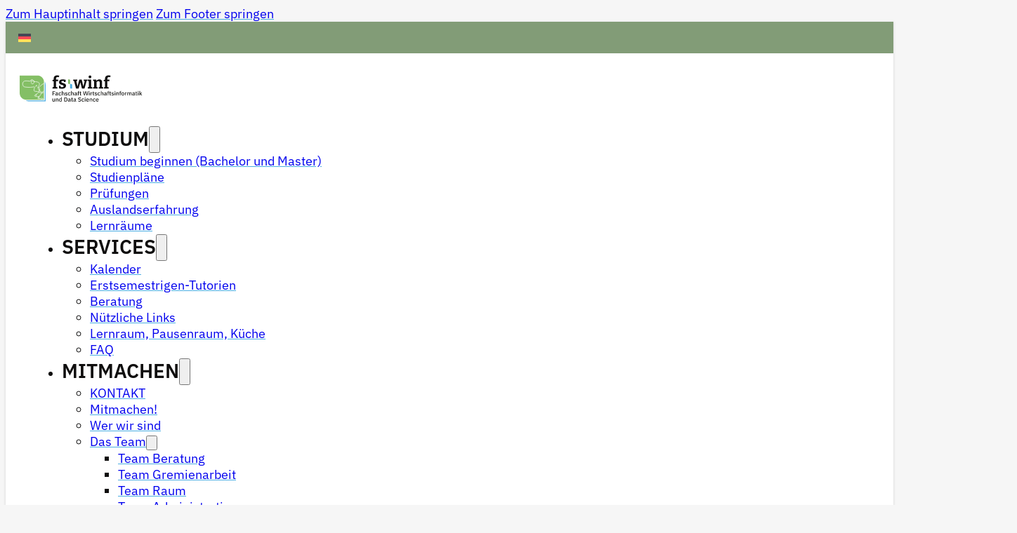

--- FILE ---
content_type: text/html; charset=UTF-8
request_url: https://winf.at/105-610-grundlagen-der-makrooekonomie-pruefungstermine/
body_size: 60561
content:
<!DOCTYPE html>
<html lang="de-DE">
<head>
<meta charset="UTF-8">
<meta name="viewport" content="width=device-width, initial-scale=1">
<title>105.610 Grundlagen der Makroökonomie Prüfungstermine &#8211; Fachschaft Wirtschaftsinformatik und Data Science</title>
<meta name='robots' content='max-image-preview:large' />
<link rel="alternate" hreflang="de" href="https://winf.at/105-610-grundlagen-der-makrooekonomie-pruefungstermine/" />
<link rel="alternate" hreflang="x-default" href="https://winf.at/105-610-grundlagen-der-makrooekonomie-pruefungstermine/" />
<link rel='dns-prefetch' href='//kit.fontawesome.com' />
<link rel="alternate" type="application/rss+xml" title="Fachschaft Wirtschaftsinformatik und Data Science &raquo; Feed" href="https://winf.at/feed/" />
<link rel="alternate" type="application/rss+xml" title="Fachschaft Wirtschaftsinformatik und Data Science &raquo; Kommentar-Feed" href="https://winf.at/comments/feed/" />
<link rel="alternate" title="oEmbed (JSON)" type="application/json+oembed" href="https://winf.at/wp-json/oembed/1.0/embed?url=https%3A%2F%2Fwinf.at%2F105-610-grundlagen-der-makrooekonomie-pruefungstermine%2F" />
<link rel="alternate" title="oEmbed (XML)" type="text/xml+oembed" href="https://winf.at/wp-json/oembed/1.0/embed?url=https%3A%2F%2Fwinf.at%2F105-610-grundlagen-der-makrooekonomie-pruefungstermine%2F&#038;format=xml" />
<style id='wp-img-auto-sizes-contain-inline-css'>
img:is([sizes=auto i],[sizes^="auto," i]){contain-intrinsic-size:3000px 1500px}
/*# sourceURL=wp-img-auto-sizes-contain-inline-css */
</style>
<link rel='stylesheet' id='sbi_styles-css' href='https://winf.at/wp-content/plugins/instagram-feed/css/sbi-styles.min.css' media='all' />
<style id='wp-emoji-styles-inline-css'>

	img.wp-smiley, img.emoji {
		display: inline !important;
		border: none !important;
		box-shadow: none !important;
		height: 1em !important;
		width: 1em !important;
		margin: 0 0.07em !important;
		vertical-align: -0.1em !important;
		background: none !important;
		padding: 0 !important;
	}
/*# sourceURL=wp-emoji-styles-inline-css */
</style>
<style id='classic-theme-styles-inline-css'>
/*! This file is auto-generated */
.wp-block-button__link{color:#fff;background-color:#32373c;border-radius:9999px;box-shadow:none;text-decoration:none;padding:calc(.667em + 2px) calc(1.333em + 2px);font-size:1.125em}.wp-block-file__button{background:#32373c;color:#fff;text-decoration:none}
/*# sourceURL=/wp-includes/css/classic-themes.min.css */
</style>
<style id='font-awesome-svg-styles-default-inline-css'>
.svg-inline--fa {
  display: inline-block;
  height: 1em;
  overflow: visible;
  vertical-align: -.125em;
}
/*# sourceURL=font-awesome-svg-styles-default-inline-css */
</style>
<link rel='stylesheet' id='font-awesome-svg-styles-css' href='https://winf.at/wp-content/uploads/font-awesome/v6.7.2/css/svg-with-js.css' media='all' />
<style id='font-awesome-svg-styles-inline-css'>
   .wp-block-font-awesome-icon svg::before,
   .wp-rich-text-font-awesome-icon svg::before {content: unset;}
/*# sourceURL=font-awesome-svg-styles-inline-css */
</style>
<link rel='stylesheet' id='wpml-legacy-horizontal-list-0-css' href='https://winf.at/wp-content/plugins/sitepress-multilingual-cms/templates/language-switchers/legacy-list-horizontal/style.min.css' media='all' />
<link rel='stylesheet' id='bricks-frontend-css' href='https://winf.at/wp-content/themes/bricks/assets/css/frontend-layer.min.css' media='all' />
<style id='bricks-frontend-inline-css'>
@font-face{font-family:"IBM Plex Sans";font-weight:100;font-display:swap;src:url(https://winf.at/wp-content/uploads/2025/05/ibm-plex-sans-v21-latin-100.woff2) format("woff2");}@font-face{font-family:"IBM Plex Sans";font-weight:200;font-display:swap;src:url(https://winf.at/wp-content/uploads/2025/05/ibm-plex-sans-v21-latin-200.woff2) format("woff2");}@font-face{font-family:"IBM Plex Sans";font-weight:300;font-display:swap;src:url(https://winf.at/wp-content/uploads/2025/05/ibm-plex-sans-v21-latin-300.woff2) format("woff2");}@font-face{font-family:"IBM Plex Sans";font-weight:400;font-display:swap;src:url(https://winf.at/wp-content/uploads/2025/05/ibm-plex-sans-v21-latin-regular.woff2) format("woff2");}@font-face{font-family:"IBM Plex Sans";font-weight:500;font-display:swap;src:url(https://winf.at/wp-content/uploads/2025/05/ibm-plex-sans-v21-latin-500.woff2) format("woff2");}@font-face{font-family:"IBM Plex Sans";font-weight:600;font-display:swap;src:url(https://winf.at/wp-content/uploads/2025/05/ibm-plex-sans-v21-latin-600.woff2) format("woff2");}@font-face{font-family:"IBM Plex Sans";font-weight:700;font-display:swap;src:url(https://winf.at/wp-content/uploads/2025/05/ibm-plex-sans-v21-latin-700.woff2) format("woff2");}@font-face{font-family:"IBM Plex Sans";font-weight:100;font-style:italic;font-display:swap;src:url(https://winf.at/wp-content/uploads/2025/05/ibm-plex-sans-v21-latin-100italic.woff2) format("woff2");}@font-face{font-family:"IBM Plex Sans";font-weight:200;font-style:italic;font-display:swap;src:url(https://winf.at/wp-content/uploads/2025/05/ibm-plex-sans-v21-latin-200italic.woff2) format("woff2");}@font-face{font-family:"IBM Plex Sans";font-weight:300;font-style:italic;font-display:swap;src:url(https://winf.at/wp-content/uploads/2025/05/ibm-plex-sans-v21-latin-300italic.woff2) format("woff2");}@font-face{font-family:"IBM Plex Sans";font-weight:400;font-style:italic;font-display:swap;src:url(https://winf.at/wp-content/uploads/2025/05/ibm-plex-sans-v21-latin-italic.woff2) format("woff2");}@font-face{font-family:"IBM Plex Sans";font-weight:500;font-style:italic;font-display:swap;src:url(https://winf.at/wp-content/uploads/2025/05/ibm-plex-sans-v21-latin-500italic.woff2) format("woff2");}@font-face{font-family:"IBM Plex Sans";font-weight:600;font-style:italic;font-display:swap;src:url(https://winf.at/wp-content/uploads/2025/05/ibm-plex-sans-v21-latin-600italic.woff2) format("woff2");}@font-face{font-family:"IBM Plex Sans";font-weight:700;font-style:italic;font-display:swap;src:url(https://winf.at/wp-content/uploads/2025/05/ibm-plex-sans-v21-latin-700italic.woff2) format("woff2");}
@font-face{font-family:"Bitter";font-weight:100;font-display:swap;src:url(https://winf.at/wp-content/uploads/2025/05/bitter-v39-latin-100.woff2) format("woff2");}@font-face{font-family:"Bitter";font-weight:200;font-display:swap;src:url(https://winf.at/wp-content/uploads/2025/05/bitter-v39-latin-200.woff2) format("woff2");}@font-face{font-family:"Bitter";font-weight:300;font-display:swap;src:url(https://winf.at/wp-content/uploads/2025/05/bitter-v39-latin-300.woff2) format("woff2");}@font-face{font-family:"Bitter";font-weight:400;font-display:swap;src:url(https://winf.at/wp-content/uploads/2025/05/bitter-v39-latin-regular.woff2) format("woff2");}@font-face{font-family:"Bitter";font-weight:500;font-display:swap;src:url(https://winf.at/wp-content/uploads/2025/05/bitter-v39-latin-500.woff2) format("woff2");}@font-face{font-family:"Bitter";font-weight:600;font-display:swap;src:url(https://winf.at/wp-content/uploads/2025/05/bitter-v39-latin-600.woff2) format("woff2");}@font-face{font-family:"Bitter";font-weight:700;font-display:swap;src:url(https://winf.at/wp-content/uploads/2025/05/bitter-v39-latin-700.woff2) format("woff2");}@font-face{font-family:"Bitter";font-weight:800;font-display:swap;src:url(https://winf.at/wp-content/uploads/2025/05/bitter-v39-latin-800.woff2) format("woff2");}@font-face{font-family:"Bitter";font-weight:900;font-display:swap;src:url(https://winf.at/wp-content/uploads/2025/05/bitter-v39-latin-900.woff2) format("woff2");}@font-face{font-family:"Bitter";font-weight:100;font-style:italic;font-display:swap;src:url(https://winf.at/wp-content/uploads/2025/05/bitter-v39-latin-100italic.woff2) format("woff2");}@font-face{font-family:"Bitter";font-weight:200;font-style:italic;font-display:swap;src:url(https://winf.at/wp-content/uploads/2025/05/bitter-v39-latin-200italic-1.woff2) format("woff2");}@font-face{font-family:"Bitter";font-weight:300;font-style:italic;font-display:swap;src:url(https://winf.at/wp-content/uploads/2025/05/bitter-v39-latin-300italic.woff2) format("woff2");}@font-face{font-family:"Bitter";font-weight:400;font-style:italic;font-display:swap;src:url(https://winf.at/wp-content/uploads/2025/05/bitter-v39-latin-italic.woff2) format("woff2");}@font-face{font-family:"Bitter";font-weight:500;font-style:italic;font-display:swap;src:url(https://winf.at/wp-content/uploads/2025/05/bitter-v39-latin-500italic.woff2) format("woff2");}@font-face{font-family:"Bitter";font-weight:600;font-style:italic;font-display:swap;src:url(https://winf.at/wp-content/uploads/2025/05/bitter-v39-latin-600italic.woff2) format("woff2");}@font-face{font-family:"Bitter";font-weight:700;font-style:italic;font-display:swap;src:url(https://winf.at/wp-content/uploads/2025/05/bitter-v39-latin-700italic.woff2) format("woff2");}@font-face{font-family:"Bitter";font-weight:800;font-style:italic;font-display:swap;src:url(https://winf.at/wp-content/uploads/2025/05/bitter-v39-latin-800italic.woff2) format("woff2");}@font-face{font-family:"Bitter";font-weight:900;font-style:italic;font-display:swap;src:url(https://winf.at/wp-content/uploads/2025/05/bitter-v39-latin-900italic.woff2) format("woff2");}

/*# sourceURL=bricks-frontend-inline-css */
</style>
<link rel='stylesheet' id='bricks-font-awesome-6-brands-css' href='https://winf.at/wp-content/themes/bricks/assets/css/libs/font-awesome-6-brands-layer.min.css' media='all' />
<link rel='stylesheet' id='bricks-font-awesome-6-css' href='https://winf.at/wp-content/themes/bricks/assets/css/libs/font-awesome-6-layer.min.css' media='all' />
<link rel='stylesheet' id='bricks-animate-css' href='https://winf.at/wp-content/themes/bricks/assets/css/libs/animate-layer.min.css' media='all' />
<link rel='stylesheet' id='style_login_widget-css' href='https://winf.at/wp-content/plugins/miniorange-login-with-eve-online-google-facebook/css/style_login_widget.min.css' media='all' />
<style id='bricks-frontend-inline-inline-css'>
:root {} body {font-family: "IBM Plex Sans"; color: var(--bricks-color-melhgi); font-size: 18px} h1, h2, h3, h4, h5, h6 {font-family: "Bitter"; color: var(--bricks-color-ibeeym)} h1 {font-weight: 900; font-size: 5rem} h2 {color: #3f6e2b; font-family: "IBM Plex Sans"; font-size: 3.1rem} h3 {font-weight: 600; color: var(--bricks-color-melhgi); font-size: 1.9rem; font-family: "IBM Plex Sans"} h4 {font-size: 1.2em; font-family: "IBM Plex Sans"; font-weight: 500}:where(:root) .bricks-color-primary {color: #84bf65}:where(:root) .bricks-background-primary {background-color: #84bf65}:where(:root) .bricks-color-secondary {color: #4caee3}:where(:root) .bricks-background-secondary {background-color: #4caee3}:where(:root) .bricks-color-light {color: #fffbed}:where(:root) .bricks-background-light {background-color: #fffbed} html {background-color: #f6f6f6} body {background: none} :where(.brxe-accordion .accordion-content-wrapper) a, :where(.brxe-icon-box .content) a, :where(.brxe-list) a, :where(.brxe-post-content):not([data-source="bricks"]) a, :where(.brxe-posts .dynamic p) a, :where(.brxe-shortcode) a, :where(.brxe-tabs .tab-content) a, :where(.brxe-team-members) .description a, :where(.brxe-testimonials) .testimonial-content-wrapper a, :where(.brxe-text) a, :where(a.brxe-text), :where(.brxe-text-basic) a, :where(a.brxe-text-basic), :where(.brxe-post-comments) .comment-content a {text-decoration: underline} :where(.brxe-accordion .accordion-content-wrapper) a:hover, :where(.brxe-icon-box .content) a:hover, :where(.brxe-list) a:hover, :where(.brxe-post-content):not([data-source="bricks"]) a:hover, :where(.brxe-posts .dynamic p) a:hover, :where(.brxe-shortcode) a:hover, :where(.brxe-tabs .tab-content) a:hover, :where(.brxe-team-members) .description a:hover, :where(.brxe-testimonials) .testimonial-content-wrapper a:hover, :where(.brxe-text) a:hover, :where(a.brxe-text):hover, :where(.brxe-text-basic) a:hover, :where(a.brxe-text-basic):hover, :where(.brxe-post-comments) .comment-content a:hover {color: var(--bricks-color-oiyafp); transition: 0.3s}@media (max-width: 478px) { body {font-size: 15px; line-height: 1.2em} h1 {font-size: 3rem} h2 {font-size: 2.5rem} h3 {font-size: 2rem}}:root {--bricks-color-091881: #f5f5f5;--bricks-color-4ff144: #e0e0e0;--bricks-color-1e76ae: #9e9e9e;--bricks-color-9f206d: #616161;--bricks-color-8131c8: #424242;--bricks-color-c2644c: #212121;--bricks-color-e9df0a: #ffeb3b;--bricks-color-829e9c: #ffc107;--bricks-color-728f3e: #ff9800;--bricks-color-8eb07f: #ff5722;--bricks-color-fee1f0: #f44336;--bricks-color-cd732b: #9c27b0;--bricks-color-12a2c8: #2196f3;--bricks-color-8ca888: #03a9f4;--bricks-color-335851: #81D4FA;--bricks-color-4d7703: #4caf50;--bricks-color-7e8938: #8bc34a;--bricks-color-8888e5: #cddc39;--bricks-color-qwukod: #84bf65;--bricks-color-oiyafp: #4caee3;--bricks-color-myafnj: #fffbed;--bricks-color-melhgi: #0f0e0e;--bricks-color-gbrybq: #ffffff;--bricks-color-mnegjv: #e64e6e;--bricks-color-tbrpmp: #fed40b;--bricks-color-drmrwg: #87559c;--bricks-color-xposne: #e96c45;--bricks-color-ibeeym: #000000;--bricks-color-njhuae: #829c77;--bricks-color-dybdtl: #4e6444;--bricks-color-gbesev: #1971a4;--bricks-color-etlqle: #88d1fb;--bricks-color-gublxt: #e5e7eb;}#brxe-vkeldg {margin-right: 0; margin-left: 0; width: 100%; background-color: #829c77; min-height: 24px; justify-content: center; align-items: flex-end}#brxe-ce111c .bricks-site-logo {height: 60px}@media (max-width: 478px) {#brxe-ce111c {margin-right: 10px}#brxe-ce111c .bricks-site-logo {height: 30px}}@layer bricks {@media (max-width: 767px) {#brxe-81d8dd .bricks-nav-menu-wrapper { display: none; }#brxe-81d8dd .bricks-mobile-menu-toggle { display: block; }}}#brxe-81d8dd .bricks-nav-menu > li {margin-right: 20px; margin-left: 20px}#brxe-81d8dd .bricks-nav-menu > li > a {font-weight: 600; font-size: 1.75rem}#brxe-81d8dd .bricks-nav-menu > li > .brx-submenu-toggle > * {font-weight: 600; font-size: 1.75rem}#brxe-81d8dd .bricks-nav-menu .current-menu-item > a {color: var(--bricks-color-qwukod)}#brxe-81d8dd .bricks-nav-menu .current-menu-item > .brx-submenu-toggle > * {color: var(--bricks-color-qwukod)}#brxe-81d8dd .bricks-nav-menu > .current-menu-parent > a {color: var(--bricks-color-qwukod)}#brxe-81d8dd .bricks-nav-menu > .current-menu-parent > .brx-submenu-toggle > * {color: var(--bricks-color-qwukod)}#brxe-81d8dd .bricks-nav-menu > .current-menu-ancestor > a {color: var(--bricks-color-qwukod)}#brxe-81d8dd .bricks-nav-menu > .current-menu-ancestor > .brx-submenu-toggle > * {color: var(--bricks-color-qwukod)}@media (max-width: 991px) {#brxe-81d8dd .bricks-nav-menu > li {margin-right: 10px; margin-left: 10px}#brxe-81d8dd .bricks-nav-menu > li > a {font-size: 14px}#brxe-81d8dd .bricks-nav-menu > li > .brx-submenu-toggle > * {font-size: 14px}}@media (max-width: 767px) {#brxe-81d8dd .bricks-mobile-menu-wrapper {justify-content: flex-start; width: 300px; align-items: flex-start}#brxe-81d8dd .bricks-mobile-menu-toggle {color: #071225}#brxe-81d8dd .bricks-mobile-menu-wrapper:before {background-color: #1da69a}#brxe-81d8dd .bricks-mobile-menu > li > a {font-size: 16px; color: #ffffff; text-transform: capitalize; font-family: "Poppins"; font-weight: 600}#brxe-81d8dd .bricks-mobile-menu > li > .brx-submenu-toggle > * {font-size: 16px; color: #ffffff; text-transform: capitalize; font-family: "Poppins"; font-weight: 600}#brxe-81d8dd .bricks-mobile-menu [aria-current="page"] {color: #072027}#brxe-81d8dd .bricks-mobile-menu [aria-current="page"] + button {color: #072027}#brxe-81d8dd .bricks-mobile-menu > .current-menu-item > a {color: #072027}#brxe-81d8dd .bricks-mobile-menu > .current-menu-parent > a {color: #072027}#brxe-81d8dd .bricks-mobile-menu > .current-menu-item > .brx-submenu-toggle > * {color: #072027}#brxe-81d8dd .bricks-mobile-menu > .current-menu-parent > .brx-submenu-toggle > * {color: #072027}#brxe-81d8dd .bricks-mobile-menu-wrapper .brx-submenu-toggle {justify-content: flex-start}#brxe-81d8dd .bricks-mobile-menu-wrapper a {width: auto}#brxe-81d8dd {margin-right: 30px; margin-left: auto}}@media (max-width: 478px) {#brxe-81d8dd .bricks-mobile-menu-wrapper:before {background-color: #424242}}#brxe-vgkpfb {padding-top: 20px; padding-right: 20px; padding-bottom: 20px; padding-left: 20px; width: 1400px; flex-direction: row; align-self: center !important; justify-content: space-between; align-items: center}#brxe-5632a5 {background-color: var(--bricks-color-gbrybq); align-self: stretch !important; width: 100%; box-shadow: 0 1px 3px 1px rgba(15, 14, 14, 0.09)}#bricks-header {z-index: 998;}@media (max-width: 478px) {#brxe-5632a5 {z-index: 999}}#brxe-mkwfhq {color: var(--bricks-color-gbrybq); gap: 8px}#brxe-mkwfhq span:last-child { display: none;}@media (max-width: 478px) {#brxe-mkwfhq svg {height: 1em; width: 1em; stroke: var(--bricks-color-gbrybq); fill: var(--bricks-color-gbrybq); color: var(--bricks-color-gbrybq)}}#brxe-zjqzwf {color: var(--bricks-color-gbrybq)}#brxe-zcsjhu {align-items: flex-start; padding-right: 24px; padding-left: 24px}#brxe-ziivnm {background-size: cover; background-position: center center; background-blend-mode: overlay; padding-top: 160px; padding-bottom: 160px}#brxe-qwowmz {padding-top: 24px; padding-right: 24px; padding-bottom: 24px; padding-left: 24px}#brxe-7dbb2b {color: #ffffff; margin-bottom: 15px}@media (max-width: 767px) {#brxe-7dbb2b {font-size: 16px}}#brxe-d7f06d {width: 30%; flex-shrink: 0}@media (max-width: 767px) {#brxe-d7f06d {order: 4; width: 30%; margin-top: 25px}}@media (max-width: 478px) {#brxe-d7f06d {width: 100%}}#brxe-rktols {color: #ffffff; margin-bottom: 15px}@media (max-width: 767px) {#brxe-rktols {font-size: 16px}}#brxe-fszsqq {flex-direction: column; gap: 6px}#brxe-fszsqq .icon {color: var(--bricks-color-etlqle)}#brxe-fszsqq li.has-link a, #brxe-fszsqq li.no-link {justify-content: flex-start}#brxe-dxygdb li {margin-top: 10px}#brxe-dxygdb {flex-direction: row; gap: 20px}#brxe-dxygdb .icon {color: var(--bricks-color-etlqle)}#brxe-dxygdb li.has-link a, #brxe-dxygdb li.no-link {font-weight: 600}#brxe-nkuyyw {width: 30%; flex-shrink: 0}@media (max-width: 767px) {#brxe-nkuyyw {order: 4; width: 30%; margin-top: 25px}}@media (max-width: 478px) {#brxe-nkuyyw {width: 100%}}#brxe-cec006 {flex-direction: row; color: var(--bricks-color-gbrybq)}@media (max-width: 767px) {#brxe-cec006 {justify-content: space-between}}#brxe-thscxn li.has-link a, #brxe-thscxn li.no-link {color: #ffffff; font-weight: 600}#brxe-thscxn .icon {color: var(--bricks-color-etlqle)}#brxe-thscxn {gap: 20px}@media (max-width: 478px) {#brxe-thscxn {flex-direction: column}}#brxe-xbgmaq {align-items: center; margin-top: 40px}#brxe-10464d {background-color: var(--bricks-color-dybdtl); align-self: stretch !important; width: 100%; padding-top: 40px; padding-right: 20px; padding-bottom: 30px; padding-left: 20px; align-items: center; margin-top: 100px}#bricks-site-wrapper { min-height: 100vh; } a { text-decoration-color: #4caee3 !important; }
/*# sourceURL=bricks-frontend-inline-inline-css */
</style>
<link rel='stylesheet' id='ics-calendar-css' href='https://winf.at/wp-content/plugins/ics-calendar/assets/style.min.css' media='all' />
<script id="wpml-cookie-js-extra">
var wpml_cookies = {"wp-wpml_current_language":{"value":"de","expires":1,"path":"/"}};
var wpml_cookies = {"wp-wpml_current_language":{"value":"de","expires":1,"path":"/"}};
//# sourceURL=wpml-cookie-js-extra
</script>
<script src="https://winf.at/wp-content/plugins/sitepress-multilingual-cms/res/js/cookies/language-cookie.js" id="wpml-cookie-js" defer data-wp-strategy="defer"></script>
<script defer crossorigin="anonymous" src="https://kit.fontawesome.com/cc42aba01f.js" id="font-awesome-official-js"></script>
<script src="https://winf.at/wp-includes/js/jquery/jquery.min.js" id="jquery-core-js"></script>
<link rel="https://api.w.org/" href="https://winf.at/wp-json/" /><link rel="alternate" title="JSON" type="application/json" href="https://winf.at/wp-json/wp/v2/posts/569" /><link rel="canonical" href="https://winf.at/105-610-grundlagen-der-makrooekonomie-pruefungstermine/" />
<meta name="generator" content="WPML ver:4.8.5 stt:1,3;" />
<style id="uagb-style-frontend-569">.uag-blocks-common-selector{z-index:var(--z-index-desktop) !important}@media (max-width: 976px){.uag-blocks-common-selector{z-index:var(--z-index-tablet) !important}}@media (max-width: 767px){.uag-blocks-common-selector{z-index:var(--z-index-mobile) !important}}
</style><link rel="icon" href="https://winf.at/wp-content/uploads/2023/09/cropped-cropped-FavIcon-32x32.png" sizes="32x32" />
<link rel="icon" href="https://winf.at/wp-content/uploads/2023/09/cropped-cropped-FavIcon-192x192.png" sizes="192x192" />
<link rel="apple-touch-icon" href="https://winf.at/wp-content/uploads/2023/09/cropped-cropped-FavIcon-180x180.png" />
<meta name="msapplication-TileImage" content="https://winf.at/wp-content/uploads/2023/09/cropped-cropped-FavIcon-270x270.png" />

<meta property="og:url" content="https://winf.at/105-610-grundlagen-der-makrooekonomie-pruefungstermine/" />
<meta property="og:site_name" content="Fachschaft Wirtschaftsinformatik und Data Science" />
<meta property="og:title" content="105.610 Grundlagen der Makroökonomie Prüfungstermine" />
<meta property="og:description" content="Stand: 26.07.2018 Ihr werdet sicher mitbekommen haben, dass Prof. Hof, der bis jetzt immer die Prüfungen zu Grundlagen der Makroökonomie hielt, ab Oktober in Pension geht. Falls jemandem von euch Makro aber noch fehlt, tauchen da bestimmt einige Fragen auf. Wir haben mit Prof. Hof gesprochen und probiert, einige mögliche Fragen zu beantworten: Wie geht [&hellip;]" />
<meta property="og:type" content="article" />
<style id='global-styles-inline-css'>
:root{--wp--preset--aspect-ratio--square: 1;--wp--preset--aspect-ratio--4-3: 4/3;--wp--preset--aspect-ratio--3-4: 3/4;--wp--preset--aspect-ratio--3-2: 3/2;--wp--preset--aspect-ratio--2-3: 2/3;--wp--preset--aspect-ratio--16-9: 16/9;--wp--preset--aspect-ratio--9-16: 9/16;--wp--preset--color--black: #000000;--wp--preset--color--cyan-bluish-gray: #abb8c3;--wp--preset--color--white: #ffffff;--wp--preset--color--pale-pink: #f78da7;--wp--preset--color--vivid-red: #cf2e2e;--wp--preset--color--luminous-vivid-orange: #ff6900;--wp--preset--color--luminous-vivid-amber: #fcb900;--wp--preset--color--light-green-cyan: #7bdcb5;--wp--preset--color--vivid-green-cyan: #00d084;--wp--preset--color--pale-cyan-blue: #8ed1fc;--wp--preset--color--vivid-cyan-blue: #0693e3;--wp--preset--color--vivid-purple: #9b51e0;--wp--preset--gradient--vivid-cyan-blue-to-vivid-purple: linear-gradient(135deg,rgb(6,147,227) 0%,rgb(155,81,224) 100%);--wp--preset--gradient--light-green-cyan-to-vivid-green-cyan: linear-gradient(135deg,rgb(122,220,180) 0%,rgb(0,208,130) 100%);--wp--preset--gradient--luminous-vivid-amber-to-luminous-vivid-orange: linear-gradient(135deg,rgb(252,185,0) 0%,rgb(255,105,0) 100%);--wp--preset--gradient--luminous-vivid-orange-to-vivid-red: linear-gradient(135deg,rgb(255,105,0) 0%,rgb(207,46,46) 100%);--wp--preset--gradient--very-light-gray-to-cyan-bluish-gray: linear-gradient(135deg,rgb(238,238,238) 0%,rgb(169,184,195) 100%);--wp--preset--gradient--cool-to-warm-spectrum: linear-gradient(135deg,rgb(74,234,220) 0%,rgb(151,120,209) 20%,rgb(207,42,186) 40%,rgb(238,44,130) 60%,rgb(251,105,98) 80%,rgb(254,248,76) 100%);--wp--preset--gradient--blush-light-purple: linear-gradient(135deg,rgb(255,206,236) 0%,rgb(152,150,240) 100%);--wp--preset--gradient--blush-bordeaux: linear-gradient(135deg,rgb(254,205,165) 0%,rgb(254,45,45) 50%,rgb(107,0,62) 100%);--wp--preset--gradient--luminous-dusk: linear-gradient(135deg,rgb(255,203,112) 0%,rgb(199,81,192) 50%,rgb(65,88,208) 100%);--wp--preset--gradient--pale-ocean: linear-gradient(135deg,rgb(255,245,203) 0%,rgb(182,227,212) 50%,rgb(51,167,181) 100%);--wp--preset--gradient--electric-grass: linear-gradient(135deg,rgb(202,248,128) 0%,rgb(113,206,126) 100%);--wp--preset--gradient--midnight: linear-gradient(135deg,rgb(2,3,129) 0%,rgb(40,116,252) 100%);--wp--preset--font-size--small: 13px;--wp--preset--font-size--medium: 20px;--wp--preset--font-size--large: 36px;--wp--preset--font-size--x-large: 42px;--wp--preset--spacing--20: 0.44rem;--wp--preset--spacing--30: 0.67rem;--wp--preset--spacing--40: 1rem;--wp--preset--spacing--50: 1.5rem;--wp--preset--spacing--60: 2.25rem;--wp--preset--spacing--70: 3.38rem;--wp--preset--spacing--80: 5.06rem;--wp--preset--shadow--natural: 6px 6px 9px rgba(0, 0, 0, 0.2);--wp--preset--shadow--deep: 12px 12px 50px rgba(0, 0, 0, 0.4);--wp--preset--shadow--sharp: 6px 6px 0px rgba(0, 0, 0, 0.2);--wp--preset--shadow--outlined: 6px 6px 0px -3px rgb(255, 255, 255), 6px 6px rgb(0, 0, 0);--wp--preset--shadow--crisp: 6px 6px 0px rgb(0, 0, 0);}:where(.is-layout-flex){gap: 0.5em;}:where(.is-layout-grid){gap: 0.5em;}body .is-layout-flex{display: flex;}.is-layout-flex{flex-wrap: wrap;align-items: center;}.is-layout-flex > :is(*, div){margin: 0;}body .is-layout-grid{display: grid;}.is-layout-grid > :is(*, div){margin: 0;}:where(.wp-block-columns.is-layout-flex){gap: 2em;}:where(.wp-block-columns.is-layout-grid){gap: 2em;}:where(.wp-block-post-template.is-layout-flex){gap: 1.25em;}:where(.wp-block-post-template.is-layout-grid){gap: 1.25em;}.has-black-color{color: var(--wp--preset--color--black) !important;}.has-cyan-bluish-gray-color{color: var(--wp--preset--color--cyan-bluish-gray) !important;}.has-white-color{color: var(--wp--preset--color--white) !important;}.has-pale-pink-color{color: var(--wp--preset--color--pale-pink) !important;}.has-vivid-red-color{color: var(--wp--preset--color--vivid-red) !important;}.has-luminous-vivid-orange-color{color: var(--wp--preset--color--luminous-vivid-orange) !important;}.has-luminous-vivid-amber-color{color: var(--wp--preset--color--luminous-vivid-amber) !important;}.has-light-green-cyan-color{color: var(--wp--preset--color--light-green-cyan) !important;}.has-vivid-green-cyan-color{color: var(--wp--preset--color--vivid-green-cyan) !important;}.has-pale-cyan-blue-color{color: var(--wp--preset--color--pale-cyan-blue) !important;}.has-vivid-cyan-blue-color{color: var(--wp--preset--color--vivid-cyan-blue) !important;}.has-vivid-purple-color{color: var(--wp--preset--color--vivid-purple) !important;}.has-black-background-color{background-color: var(--wp--preset--color--black) !important;}.has-cyan-bluish-gray-background-color{background-color: var(--wp--preset--color--cyan-bluish-gray) !important;}.has-white-background-color{background-color: var(--wp--preset--color--white) !important;}.has-pale-pink-background-color{background-color: var(--wp--preset--color--pale-pink) !important;}.has-vivid-red-background-color{background-color: var(--wp--preset--color--vivid-red) !important;}.has-luminous-vivid-orange-background-color{background-color: var(--wp--preset--color--luminous-vivid-orange) !important;}.has-luminous-vivid-amber-background-color{background-color: var(--wp--preset--color--luminous-vivid-amber) !important;}.has-light-green-cyan-background-color{background-color: var(--wp--preset--color--light-green-cyan) !important;}.has-vivid-green-cyan-background-color{background-color: var(--wp--preset--color--vivid-green-cyan) !important;}.has-pale-cyan-blue-background-color{background-color: var(--wp--preset--color--pale-cyan-blue) !important;}.has-vivid-cyan-blue-background-color{background-color: var(--wp--preset--color--vivid-cyan-blue) !important;}.has-vivid-purple-background-color{background-color: var(--wp--preset--color--vivid-purple) !important;}.has-black-border-color{border-color: var(--wp--preset--color--black) !important;}.has-cyan-bluish-gray-border-color{border-color: var(--wp--preset--color--cyan-bluish-gray) !important;}.has-white-border-color{border-color: var(--wp--preset--color--white) !important;}.has-pale-pink-border-color{border-color: var(--wp--preset--color--pale-pink) !important;}.has-vivid-red-border-color{border-color: var(--wp--preset--color--vivid-red) !important;}.has-luminous-vivid-orange-border-color{border-color: var(--wp--preset--color--luminous-vivid-orange) !important;}.has-luminous-vivid-amber-border-color{border-color: var(--wp--preset--color--luminous-vivid-amber) !important;}.has-light-green-cyan-border-color{border-color: var(--wp--preset--color--light-green-cyan) !important;}.has-vivid-green-cyan-border-color{border-color: var(--wp--preset--color--vivid-green-cyan) !important;}.has-pale-cyan-blue-border-color{border-color: var(--wp--preset--color--pale-cyan-blue) !important;}.has-vivid-cyan-blue-border-color{border-color: var(--wp--preset--color--vivid-cyan-blue) !important;}.has-vivid-purple-border-color{border-color: var(--wp--preset--color--vivid-purple) !important;}.has-vivid-cyan-blue-to-vivid-purple-gradient-background{background: var(--wp--preset--gradient--vivid-cyan-blue-to-vivid-purple) !important;}.has-light-green-cyan-to-vivid-green-cyan-gradient-background{background: var(--wp--preset--gradient--light-green-cyan-to-vivid-green-cyan) !important;}.has-luminous-vivid-amber-to-luminous-vivid-orange-gradient-background{background: var(--wp--preset--gradient--luminous-vivid-amber-to-luminous-vivid-orange) !important;}.has-luminous-vivid-orange-to-vivid-red-gradient-background{background: var(--wp--preset--gradient--luminous-vivid-orange-to-vivid-red) !important;}.has-very-light-gray-to-cyan-bluish-gray-gradient-background{background: var(--wp--preset--gradient--very-light-gray-to-cyan-bluish-gray) !important;}.has-cool-to-warm-spectrum-gradient-background{background: var(--wp--preset--gradient--cool-to-warm-spectrum) !important;}.has-blush-light-purple-gradient-background{background: var(--wp--preset--gradient--blush-light-purple) !important;}.has-blush-bordeaux-gradient-background{background: var(--wp--preset--gradient--blush-bordeaux) !important;}.has-luminous-dusk-gradient-background{background: var(--wp--preset--gradient--luminous-dusk) !important;}.has-pale-ocean-gradient-background{background: var(--wp--preset--gradient--pale-ocean) !important;}.has-electric-grass-gradient-background{background: var(--wp--preset--gradient--electric-grass) !important;}.has-midnight-gradient-background{background: var(--wp--preset--gradient--midnight) !important;}.has-small-font-size{font-size: var(--wp--preset--font-size--small) !important;}.has-medium-font-size{font-size: var(--wp--preset--font-size--medium) !important;}.has-large-font-size{font-size: var(--wp--preset--font-size--large) !important;}.has-x-large-font-size{font-size: var(--wp--preset--font-size--x-large) !important;}
/*# sourceURL=global-styles-inline-css */
</style>
<link rel='stylesheet' id='wp-block-library-css' href='https://winf.at/wp-includes/css/dist/block-library/style.min.css' media='all' />
<style id='wp-block-library-inline-css'>
/*wp_block_styles_on_demand_placeholder:69768e9f3aadc*/
/*# sourceURL=wp-block-library-inline-css */
</style>
<style id='bricks-dynamic-data-inline-css'>
#brxe-ziivnm {background-image: none} #brxe-ziivnm {background-color: rgba(0, 0, 0, 0.42) } 
/*# sourceURL=bricks-dynamic-data-inline-css */
</style>
</head>

<body class="wp-singular post-template-default single single-post postid-569 single-format-standard wp-custom-logo wp-theme-bricks brx-body bricks-is-frontend wp-embed-responsive brx-wide">		<a class="skip-link" href="#brx-content">Zum Hauptinhalt springen</a>

					<a class="skip-link" href="#brx-footer">Zum Footer springen</a>
			<header id="brx-header"><section id="brxe-5632a5" class="brxe-section bricks-lazy-hidden"><div id="brxe-vkeldg" class="brxe-block bricks-lazy-hidden"><div class="brxe-wpml-language-switcher wpml-floating-language-switcher">
<div class="wpml-ls-statics-shortcode_actions wpml-ls wpml-ls-legacy-list-horizontal">
	<ul role="menu"><li class="wpml-ls-slot-shortcode_actions wpml-ls-item wpml-ls-item-de wpml-ls-current-language wpml-ls-first-item wpml-ls-last-item wpml-ls-item-legacy-list-horizontal" role="none">
				<a href="https://winf.at/105-610-grundlagen-der-makrooekonomie-pruefungstermine/" class="wpml-ls-link" role="menuitem" >
                                                        <img
            class="wpml-ls-flag"
            src="https://winf.at/wp-content/plugins/sitepress-multilingual-cms/res/flags/de.svg"
            alt="Deutsch"
            width=18
            height=12
    /></a>
			</li></ul>
</div>
</div></div><div id="brxe-vgkpfb" class="brxe-container bricks-lazy-hidden"><a id="brxe-ce111c" class="brxe-logo" href="/"><img height="60" src="https://winf.at/wp-content/uploads/2025/05/logo_Ausgeschrieben-2.svg" class="bricks-site-logo css-filter" alt="fswinf" loading="eager" decoding="async" /></a><div id="brxe-81d8dd" data-script-id="81d8dd" class="brxe-nav-menu"><nav class="bricks-nav-menu-wrapper mobile_landscape"><ul id="menu-navigation_de" class="bricks-nav-menu"><li id="menu-item-4032" class="noparentlink menu-item menu-item-type-custom menu-item-object-custom menu-item-has-children menu-item-4032 bricks-menu-item"><div class="brx-submenu-toggle icon-right"><a>STUDIUM</a><button aria-expanded="false" aria-label="STUDIUM Untermenü"><svg xmlns="http://www.w3.org/2000/svg" viewBox="0 0 12 12" fill="none" class="menu-item-icon"><path d="M1.50002 4L6.00002 8L10.5 4" stroke-width="1.5" stroke="currentcolor"></path></svg></button></div>
<ul class="sub-menu">
	<li id="menu-item-4059" class="menu-item menu-item-type-post_type menu-item-object-page menu-item-4059 bricks-menu-item"><a href="https://winf.at/studienanfaengerinnen/">Studium beginnen (Bachelor und Master)</a></li>
	<li id="menu-item-4067" class="menu-item menu-item-type-post_type menu-item-object-page menu-item-4067 bricks-menu-item"><a href="https://winf.at/studienplaene/">Studienpläne</a></li>
	<li id="menu-item-4070" class="menu-item menu-item-type-post_type menu-item-object-page menu-item-4070 bricks-menu-item"><a href="https://winf.at/pruefungen/">Prüfungen</a></li>
	<li id="menu-item-4060" class="menu-item menu-item-type-post_type menu-item-object-page menu-item-4060 bricks-menu-item"><a href="https://winf.at/auslandserfahrung/">Auslandserfahrung</a></li>
	<li id="menu-item-4573" class="menu-item menu-item-type-custom menu-item-object-custom menu-item-4573 bricks-menu-item"><a href="https://htu.at/lernraeume/">Lernräume</a></li>
</ul>
</li>
<li id="menu-item-4036" class="noparentlink menu-item menu-item-type-custom menu-item-object-custom menu-item-has-children menu-item-4036 bricks-menu-item"><div class="brx-submenu-toggle icon-right"><a>SERVICES</a><button aria-expanded="false" aria-label="SERVICES Untermenü"><svg xmlns="http://www.w3.org/2000/svg" viewBox="0 0 12 12" fill="none" class="menu-item-icon"><path d="M1.50002 4L6.00002 8L10.5 4" stroke-width="1.5" stroke="currentcolor"></path></svg></button></div>
<ul class="sub-menu">
	<li id="menu-item-4062" class="menu-item menu-item-type-post_type menu-item-object-page menu-item-4062 bricks-menu-item"><a href="https://winf.at/kalender/">Kalender</a></li>
	<li id="menu-item-4071" class="menu-item menu-item-type-post_type menu-item-object-page menu-item-4071 bricks-menu-item"><a href="https://winf.at/etuts/">Erstsemestrigen-Tutorien</a></li>
	<li id="menu-item-4065" class="menu-item menu-item-type-post_type menu-item-object-page menu-item-4065 bricks-menu-item"><a href="https://winf.at/beratung/">Beratung</a></li>
	<li id="menu-item-4069" class="menu-item menu-item-type-post_type menu-item-object-page menu-item-4069 bricks-menu-item"><a href="https://winf.at/nuetzliche-links/">Nützliche Links</a></li>
	<li id="menu-item-4068" class="menu-item menu-item-type-post_type menu-item-object-page menu-item-4068 bricks-menu-item"><a href="https://winf.at/fachschaftsraeumlichkeiten/">Lernraum, Pausenraum, Küche</a></li>
	<li id="menu-item-4061" class="menu-item menu-item-type-post_type menu-item-object-page menu-item-4061 bricks-menu-item"><a href="https://winf.at/faq-de/">FAQ</a></li>
</ul>
</li>
<li id="menu-item-4033" class="noparentlink menu-item menu-item-type-custom menu-item-object-custom menu-item-has-children menu-item-4033 bricks-menu-item"><div class="brx-submenu-toggle icon-right"><a>MITMACHEN</a><button aria-expanded="false" aria-label="MITMACHEN Untermenü"><svg xmlns="http://www.w3.org/2000/svg" viewBox="0 0 12 12" fill="none" class="menu-item-icon"><path d="M1.50002 4L6.00002 8L10.5 4" stroke-width="1.5" stroke="currentcolor"></path></svg></button></div>
<ul class="sub-menu">
	<li id="menu-item-4077" class="menu-item menu-item-type-post_type menu-item-object-page menu-item-4077 bricks-menu-item"><a href="https://winf.at/kontakt/">KONTAKT</a></li>
	<li id="menu-item-4037" class="menu-item menu-item-type-custom menu-item-object-custom menu-item-4037 bricks-menu-item"><a href="https://www.winf.at/das-team/#mitmachen" data-brx-anchor="true">Mitmachen!</a></li>
	<li id="menu-item-4076" class="menu-item menu-item-type-post_type menu-item-object-page menu-item-4076 bricks-menu-item"><a href="https://winf.at/mission-vision-werte/">Wer wir sind</a></li>
	<li id="menu-item-4063" class="menu-item menu-item-type-post_type menu-item-object-page menu-item-has-children menu-item-4063 bricks-menu-item"><div class="brx-submenu-toggle icon-right"><a href="https://winf.at/das-team/">Das Team</a><button aria-expanded="false" aria-label="Das Team Untermenü"><svg xmlns="http://www.w3.org/2000/svg" viewBox="0 0 12 12" fill="none" class="menu-item-icon"><path d="M1.50002 4L6.00002 8L10.5 4" stroke-width="1.5" stroke="currentcolor"></path></svg></button></div>
	<ul class="sub-menu">
		<li id="menu-item-4080" class="menu-item menu-item-type-post_type menu-item-object-page menu-item-4080 bricks-menu-item"><a href="https://winf.at/team-beratung/">Team Beratung</a></li>
		<li id="menu-item-4081" class="menu-item menu-item-type-post_type menu-item-object-page menu-item-4081 bricks-menu-item"><a href="https://winf.at/gremienarbeit/">Team Gremienarbeit</a></li>
		<li id="menu-item-4082" class="menu-item menu-item-type-post_type menu-item-object-page menu-item-4082 bricks-menu-item"><a href="https://winf.at/raum/">Team Raum</a></li>
		<li id="menu-item-4083" class="menu-item menu-item-type-post_type menu-item-object-page menu-item-4083 bricks-menu-item"><a href="https://winf.at/administratives/">Team Administration</a></li>
		<li id="menu-item-4085" class="menu-item menu-item-type-post_type menu-item-object-page menu-item-4085 bricks-menu-item"><a href="https://winf.at/organizing/">Team Organization</a></li>
	</ul>
</li>
	<li id="menu-item-4039" class="menu-item menu-item-type-custom menu-item-object-custom menu-item-has-children menu-item-4039 bricks-menu-item"><div class="brx-submenu-toggle icon-right"><a>Seminare</a><button aria-expanded="false" aria-label="Seminare Untermenü"><svg xmlns="http://www.w3.org/2000/svg" viewBox="0 0 12 12" fill="none" class="menu-item-icon"><path d="M1.50002 4L6.00002 8L10.5 4" stroke-width="1.5" stroke="currentcolor"></path></svg></button></div>
	<ul class="sub-menu">
		<li id="menu-item-4078" class="menu-item menu-item-type-post_type menu-item-object-page menu-item-4078 bricks-menu-item"><a href="https://winf.at/e-tut-seminar/">E-Tut Seminar</a></li>
		<li id="menu-item-4086" class="menu-item menu-item-type-post_type menu-item-object-page menu-item-4086 bricks-menu-item"><a href="https://winf.at/seminar/">FS-Seminar</a></li>
	</ul>
</li>
	<li id="menu-item-4034" class="noparentlinkwhite menu-item menu-item-type-custom menu-item-object-custom menu-item-has-children menu-item-4034 bricks-menu-item"><div class="brx-submenu-toggle icon-right"><a>ÖH-Wahlen</a><button aria-expanded="false" aria-label="ÖH-Wahlen Untermenü"><svg xmlns="http://www.w3.org/2000/svg" viewBox="0 0 12 12" fill="none" class="menu-item-icon"><path d="M1.50002 4L6.00002 8L10.5 4" stroke-width="1.5" stroke="currentcolor"></path></svg></button></div>
	<ul class="sub-menu">
		<li id="menu-item-4079" class="menu-item menu-item-type-post_type menu-item-object-page menu-item-4079 bricks-menu-item"><a href="https://winf.at/wahl21/">2021</a></li>
		<li id="menu-item-4074" class="menu-item menu-item-type-post_type menu-item-object-page menu-item-4074 bricks-menu-item"><a href="https://winf.at/oeh-wahlen-2019/">2019</a></li>
		<li id="menu-item-4066" class="menu-item menu-item-type-post_type menu-item-object-page menu-item-4066 bricks-menu-item"><a href="https://winf.at/oeh-wahlen-2017/">2017</a></li>
	</ul>
</li>
</ul>
</li>
</ul></nav>			<button class="bricks-mobile-menu-toggle" aria-haspopup="true" aria-label="Mobiles Menü öffnen" aria-expanded="false">
				<span class="bar-top"></span>
				<span class="bar-center"></span>
				<span class="bar-bottom"></span>
			</button>
			<nav class="bricks-mobile-menu-wrapper left"><ul id="menu-navigation_de-1" class="bricks-mobile-menu"><li class="noparentlink menu-item menu-item-type-custom menu-item-object-custom menu-item-has-children menu-item-4032 bricks-menu-item"><div class="brx-submenu-toggle icon-right"><a>STUDIUM</a><button aria-expanded="false" aria-label="STUDIUM Untermenü"><svg xmlns="http://www.w3.org/2000/svg" viewBox="0 0 12 12" fill="none" class="menu-item-icon"><path d="M1.50002 4L6.00002 8L10.5 4" stroke-width="1.5" stroke="currentcolor"></path></svg></button></div>
<ul class="sub-menu">
	<li class="menu-item menu-item-type-post_type menu-item-object-page menu-item-4059 bricks-menu-item"><a href="https://winf.at/studienanfaengerinnen/">Studium beginnen (Bachelor und Master)</a></li>
	<li class="menu-item menu-item-type-post_type menu-item-object-page menu-item-4067 bricks-menu-item"><a href="https://winf.at/studienplaene/">Studienpläne</a></li>
	<li class="menu-item menu-item-type-post_type menu-item-object-page menu-item-4070 bricks-menu-item"><a href="https://winf.at/pruefungen/">Prüfungen</a></li>
	<li class="menu-item menu-item-type-post_type menu-item-object-page menu-item-4060 bricks-menu-item"><a href="https://winf.at/auslandserfahrung/">Auslandserfahrung</a></li>
	<li class="menu-item menu-item-type-custom menu-item-object-custom menu-item-4573 bricks-menu-item"><a href="https://htu.at/lernraeume/">Lernräume</a></li>
</ul>
</li>
<li class="noparentlink menu-item menu-item-type-custom menu-item-object-custom menu-item-has-children menu-item-4036 bricks-menu-item"><div class="brx-submenu-toggle icon-right"><a>SERVICES</a><button aria-expanded="false" aria-label="SERVICES Untermenü"><svg xmlns="http://www.w3.org/2000/svg" viewBox="0 0 12 12" fill="none" class="menu-item-icon"><path d="M1.50002 4L6.00002 8L10.5 4" stroke-width="1.5" stroke="currentcolor"></path></svg></button></div>
<ul class="sub-menu">
	<li class="menu-item menu-item-type-post_type menu-item-object-page menu-item-4062 bricks-menu-item"><a href="https://winf.at/kalender/">Kalender</a></li>
	<li class="menu-item menu-item-type-post_type menu-item-object-page menu-item-4071 bricks-menu-item"><a href="https://winf.at/etuts/">Erstsemestrigen-Tutorien</a></li>
	<li class="menu-item menu-item-type-post_type menu-item-object-page menu-item-4065 bricks-menu-item"><a href="https://winf.at/beratung/">Beratung</a></li>
	<li class="menu-item menu-item-type-post_type menu-item-object-page menu-item-4069 bricks-menu-item"><a href="https://winf.at/nuetzliche-links/">Nützliche Links</a></li>
	<li class="menu-item menu-item-type-post_type menu-item-object-page menu-item-4068 bricks-menu-item"><a href="https://winf.at/fachschaftsraeumlichkeiten/">Lernraum, Pausenraum, Küche</a></li>
	<li class="menu-item menu-item-type-post_type menu-item-object-page menu-item-4061 bricks-menu-item"><a href="https://winf.at/faq-de/">FAQ</a></li>
</ul>
</li>
<li class="noparentlink menu-item menu-item-type-custom menu-item-object-custom menu-item-has-children menu-item-4033 bricks-menu-item"><div class="brx-submenu-toggle icon-right"><a>MITMACHEN</a><button aria-expanded="false" aria-label="MITMACHEN Untermenü"><svg xmlns="http://www.w3.org/2000/svg" viewBox="0 0 12 12" fill="none" class="menu-item-icon"><path d="M1.50002 4L6.00002 8L10.5 4" stroke-width="1.5" stroke="currentcolor"></path></svg></button></div>
<ul class="sub-menu">
	<li class="menu-item menu-item-type-post_type menu-item-object-page menu-item-4077 bricks-menu-item"><a href="https://winf.at/kontakt/">KONTAKT</a></li>
	<li class="menu-item menu-item-type-custom menu-item-object-custom menu-item-4037 bricks-menu-item"><a href="https://www.winf.at/das-team/#mitmachen" data-brx-anchor="true">Mitmachen!</a></li>
	<li class="menu-item menu-item-type-post_type menu-item-object-page menu-item-4076 bricks-menu-item"><a href="https://winf.at/mission-vision-werte/">Wer wir sind</a></li>
	<li class="menu-item menu-item-type-post_type menu-item-object-page menu-item-has-children menu-item-4063 bricks-menu-item"><div class="brx-submenu-toggle icon-right"><a href="https://winf.at/das-team/">Das Team</a><button aria-expanded="false" aria-label="Das Team Untermenü"><svg xmlns="http://www.w3.org/2000/svg" viewBox="0 0 12 12" fill="none" class="menu-item-icon"><path d="M1.50002 4L6.00002 8L10.5 4" stroke-width="1.5" stroke="currentcolor"></path></svg></button></div>
	<ul class="sub-menu">
		<li class="menu-item menu-item-type-post_type menu-item-object-page menu-item-4080 bricks-menu-item"><a href="https://winf.at/team-beratung/">Team Beratung</a></li>
		<li class="menu-item menu-item-type-post_type menu-item-object-page menu-item-4081 bricks-menu-item"><a href="https://winf.at/gremienarbeit/">Team Gremienarbeit</a></li>
		<li class="menu-item menu-item-type-post_type menu-item-object-page menu-item-4082 bricks-menu-item"><a href="https://winf.at/raum/">Team Raum</a></li>
		<li class="menu-item menu-item-type-post_type menu-item-object-page menu-item-4083 bricks-menu-item"><a href="https://winf.at/administratives/">Team Administration</a></li>
		<li class="menu-item menu-item-type-post_type menu-item-object-page menu-item-4085 bricks-menu-item"><a href="https://winf.at/organizing/">Team Organization</a></li>
	</ul>
</li>
	<li class="menu-item menu-item-type-custom menu-item-object-custom menu-item-has-children menu-item-4039 bricks-menu-item"><div class="brx-submenu-toggle icon-right"><a>Seminare</a><button aria-expanded="false" aria-label="Seminare Untermenü"><svg xmlns="http://www.w3.org/2000/svg" viewBox="0 0 12 12" fill="none" class="menu-item-icon"><path d="M1.50002 4L6.00002 8L10.5 4" stroke-width="1.5" stroke="currentcolor"></path></svg></button></div>
	<ul class="sub-menu">
		<li class="menu-item menu-item-type-post_type menu-item-object-page menu-item-4078 bricks-menu-item"><a href="https://winf.at/e-tut-seminar/">E-Tut Seminar</a></li>
		<li class="menu-item menu-item-type-post_type menu-item-object-page menu-item-4086 bricks-menu-item"><a href="https://winf.at/seminar/">FS-Seminar</a></li>
	</ul>
</li>
	<li class="noparentlinkwhite menu-item menu-item-type-custom menu-item-object-custom menu-item-has-children menu-item-4034 bricks-menu-item"><div class="brx-submenu-toggle icon-right"><a>ÖH-Wahlen</a><button aria-expanded="false" aria-label="ÖH-Wahlen Untermenü"><svg xmlns="http://www.w3.org/2000/svg" viewBox="0 0 12 12" fill="none" class="menu-item-icon"><path d="M1.50002 4L6.00002 8L10.5 4" stroke-width="1.5" stroke="currentcolor"></path></svg></button></div>
	<ul class="sub-menu">
		<li class="menu-item menu-item-type-post_type menu-item-object-page menu-item-4079 bricks-menu-item"><a href="https://winf.at/wahl21/">2021</a></li>
		<li class="menu-item menu-item-type-post_type menu-item-object-page menu-item-4074 bricks-menu-item"><a href="https://winf.at/oeh-wahlen-2019/">2019</a></li>
		<li class="menu-item menu-item-type-post_type menu-item-object-page menu-item-4066 bricks-menu-item"><a href="https://winf.at/oeh-wahlen-2017/">2017</a></li>
	</ul>
</li>
</ul>
</li>
</ul></nav><div class="bricks-mobile-menu-overlay"></div></div></div></section></header><main id="brx-content"><section id="brxe-ziivnm" class="brxe-section bricks-lazy-hidden"><div id="brxe-zcsjhu" class="brxe-container bricks-lazy-hidden"><nav id="brxe-mkwfhq" class="brxe-breadcrumbs" aria-label="Breadcrumb"><a class="item" href="https://winf.at">Startseite</a><span class="separator">›</span><a class="item" href="https://winf.at/category/news/">News</a><span class="separator">›</span><span class="item" aria-current="page">105.610 Grundlagen der Makroökonomie Prüfungstermine</span></nav><h1 id="brxe-zjqzwf" class="brxe-post-title">105.610 Grundlagen der Makroökonomie Prüfungstermine</h1></div></section><section class="brxe-section bricks-lazy-hidden"><div class="brxe-container bricks-lazy-hidden"><div id="brxe-qwowmz" class="brxe-post-content"><p><strong>Stand: <b>26.07.2018</b></strong></p>
<p>Ihr werdet sicher mitbekommen haben, dass Prof. Hof, der bis jetzt immer die Prüfungen zu Grundlagen der Makroökonomie hielt, ab Oktober in Pension geht.</p>
<p>Falls jemandem von euch Makro aber noch fehlt, tauchen da bestimmt einige Fragen auf. Wir haben mit Prof. Hof gesprochen und probiert, einige mögliche Fragen zu beantworten:</p>
<ul>
<li><strong>Wie geht es mit der LVA im nächsten Wintersemester, also 2018/19 weiter?<br />
</strong>Die beiden LVAs</p>
<ul>
<li>105.609 VO Makroökonomie für WIMB</li>
<li>105.610 VO Grundlagen der Makroökonomie</li>
</ul>
</li>
</ul>
<p style="padding-left: 30px;">werden durch die neue Vorlesung</p>
<p style="padding-left: 60px;"><strong>105.704 VO Grundlagen der Makroökonomie</strong></p>
<p style="padding-left: 30px;">ersetzt. Die erste Prüfung wird Ende Jänner 2019 angeboten und der Prüfungsmodus wird schriftlich sein. Halten wird diese Vorlesung im nächsten Semester <a href="https://wiiw.ac.at/robert-stehrer-s-16.html">Robert Stehrer.</a></p>
<ul>
<li><strong>Werden während des nächsten Wintersemesters Prüfungen angeboten? Wenn ja, wann? Wer wird diese halten?</strong><br />
Die Leiterin von der Forschungsgruppe, der Prof. Hof angehört, hat zugesagt, dass während dem WS 2018/19 zwei schriftliche Prüfungen nach dem von Prof. Hof vorgetragenen Stoff angeboten werden.<br />
<s>Wann genau diese Prüfungen stattfinden werden und wer diese halten wird, ist zum aktuellen Zeitpunkt allerdings noch nicht klar.</s></p>
<p><b>UPDATE 25.07.2018:</b><br />
Die Daten, an denen die Prüfungen stattfinden werden, sind folgende:<br />
<em>04.10.2018, 15:00 Uhr, FH 8 Nöbauer HS</em><br />
<em>29.11.2018, 16:00 Uhr, GM 1 Audi Max</em></p>
<p><s>Da der vorgesehene Prüfer vom Studiendekan noch nicht offiziell bestätigt wurde, können die Termine derzeit noch nicht per TISS angekündigt werden.</s></p>
<p><b>UPDATE 26.07.2018:</b><br />
Die Termine sind nun in TISS eingetragen. Die aktuelle Prüferin fungiert aber nur als Platzhalter, bis der echte Prüfer bestimmt wird.</p>
<p><a href="https://tiss.tuwien.ac.at/education/course/examDateList.xhtml?dswid=2413&#038;dsrid=512&#038;courseNr=105610&#038;semester=2017W">https://tiss.tuwien.ac.at/education/course/examDateList.xhtml?dswid=2413&#038;dsrid=512&#038;courseNr=105610&#038;semester=2017W</a>
</li>
</ul>
<p>Hoffentlich könnt ihr mit diesen Informationen etwas anfangen. Sobald es etwas Neues gibt, wird dieser Post entsprechend geupdatet.</p>
</div></div></section></main><footer id="brx-footer"><div id="brxe-10464d" class="brxe-container bricks-lazy-hidden"><div id="brxe-cec006" class="brxe-container bricks-lazy-hidden"><div id="brxe-d7f06d" class="brxe-container bricks-lazy-hidden"><h3 id="brxe-7dbb2b" class="brxe-heading">Herausgeberin</h3><div class="brxe-text"><p><strong>Studienvertretung Wirtschaftsinformatik und Data Science</strong></p>
<p>Treitlstraße 3<br />1040 Wien</p>
<p>Vorsitzender: Andor ORBAN</p>
</div></div><div id="brxe-nkuyyw" class="brxe-container bricks-lazy-hidden"><h3 id="brxe-rktols" class="brxe-heading">Kontakt</h3><ul id="brxe-fszsqq" class="brxe-social-icons"><li class="repeater-item has-link"><a href="tel:+4315880149563"><i class="fas fa-phone icon"></i><span>+43 1 58801 49563</span></a></li><li class="repeater-item has-link"><a href="mailto:beratung@winf.at"><i class="fas fa-envelope icon"></i><span>beratung@winf.at (Beratung)</span></a></li><li class="repeater-item has-link"><a href="mailto:fachschaft@winf.at"><i class="fas fa-envelope icon"></i><span>fachschaft@winf.at (Kontakt)</span></a></li><li class="repeater-item has-link"><a href="https://maps.app.goo.gl/nbAbQk2jiJNCtcVK7"><i class="fas fa-map-pin icon"></i><span>Treitlstraße 3 / 1. Stock</span></a></li></ul><ul id="brxe-dxygdb" class="brxe-social-icons"><li class="repeater-item has-link"><a href="https://instagram.com/fswinf"><i class="fab fa-instagram icon"></i><span>@fswinf</span></a></li><li class="repeater-item has-link"><a href="https://www.facebook.com/fswinf/"><i class="fab fa-facebook icon"></i><span>FSWinf</span></a></li></ul></div></div><div id="brxe-xbgmaq" class="brxe-container bricks-lazy-hidden"><ul id="brxe-thscxn" class="brxe-social-icons"><li class="repeater-item has-link"><a href="https://winf.at/impressum/"><i class="fas fa-file icon"></i><span>Impressum</span></a></li><li class="repeater-item has-link"><a href="https://htu.at/datenschutzerklaerung/"><i class="fas fa-file icon"></i><span>Datenschutzerklärung</span></a></li><li class="repeater-item has-link"><a href="/wp-login.php"><i class="fas fa-file icon"></i><span>Edit&nbsp;Login</span></a></li></ul></div></div></footer><script type="speculationrules">
{"prefetch":[{"source":"document","where":{"and":[{"href_matches":"/*"},{"not":{"href_matches":["/wp-*.php","/wp-admin/*","/wp-content/uploads/*","/wp-content/*","/wp-content/plugins/*","/wp-content/themes/bricks/*","/*\\?(.+)"]}},{"not":{"selector_matches":"a[rel~=\"nofollow\"]"}},{"not":{"selector_matches":".no-prefetch, .no-prefetch a"}}]},"eagerness":"conservative"}]}
</script>
<!-- Instagram Feed JS -->
<script type="text/javascript">
var sbiajaxurl = "https://winf.at/wp-admin/admin-ajax.php";
</script>
<!-- Matomo -->
<script>
  var _paq = window._paq = window._paq || [];
  /* tracker methods like "setCustomDimension" should be called before "trackPageView" */
  _paq.push(['trackPageView']);
  _paq.push(['enableLinkTracking']);
  (function() {
    var u="//matomo.winf.at/";
    _paq.push(['setTrackerUrl', u+'matomo.php']);
    _paq.push(['setSiteId', '1']);
    var d=document, g=d.createElement('script'), s=d.getElementsByTagName('script')[0];
    g.async=true; g.src=u+'matomo.js'; s.parentNode.insertBefore(g,s);
  })();
</script>
<!-- End Matomo Code -->
<script id="bricks-scripts-js-extra">
var bricksData = {"debug":"","locale":"de_DE","ajaxUrl":"https://winf.at/wp-admin/admin-ajax.php","restApiUrl":"https://winf.at/wp-json/bricks/v1/","nonce":"8ec61f99c8","formNonce":"021d399848","wpRestNonce":"26855cad55","postId":"569","recaptchaIds":[],"animatedTypingInstances":[],"videoInstances":[],"splideInstances":[],"tocbotInstances":[],"swiperInstances":[],"queryLoopInstances":[],"interactions":[],"filterInstances":[],"isotopeInstances":[],"activeFiltersCountInstances":[],"googleMapInstances":[],"facebookAppId":"","headerPosition":"top","offsetLazyLoad":"300","baseUrl":"https://winf.at/105-610-grundlagen-der-makrooekonomie-pruefungstermine/","useQueryFilter":"","pageFilters":[],"language":"de","wpmlUrlFormat":"1","multilangPlugin":"wpml","i18n":{"openAccordion":"Akkordeon \u00f6ffnen","openMobileMenu":"Mobiles Men\u00fc \u00f6ffnen","closeMobileMenu":"Mobiles Men\u00fc schlie\u00dfen","showPassword":"Passwort anzeigen","hidePassword":"Passwort verbergen","prevSlide":"Vorherige Folie","nextSlide":"N\u00e4chste Folie","firstSlide":"Zur ersten Folie","lastSlide":"Zur letzten Folie","slideX":"Zu Folie %s gehen","play":"Autoplay starten","pause":"Autoplay pausieren","splide":{"carousel":"Karussell","select":"W\u00e4hle eine Folie zum Anzeigen","slide":"Folie","slideLabel":"%1$s von %2$s"},"swiper":{"slideLabelMessage":"{{index}} / {{slidesLength}}"},"noLocationsFound":"Keine Standorte gefunden","locationTitle":"Standort-Titel","locationSubtitle":"Standort-Untertitel","locationContent":"Standort-Inhalt"},"selectedFilters":[],"filterNiceNames":[],"bricksGoogleMarkerScript":"https://winf.at/wp-content/themes/bricks/assets/js/libs/bricks-google-marker.min.js?v=2.0.2","infoboxScript":"https://winf.at/wp-content/themes/bricks/assets/js/libs/infobox.min.js?v=2.0.2","markerClustererScript":"https://winf.at/wp-content/themes/bricks/assets/js/libs/markerclusterer.min.js?v=2.0.2","mainQueryId":""};
//# sourceURL=bricks-scripts-js-extra
</script>
<script src="https://winf.at/wp-content/themes/bricks/assets/js/bricks.min.js" id="bricks-scripts-js"></script>
<script src="https://winf.at/wp-content/plugins/ics-calendar/assets/script.min.js" id="ics-calendar-js"></script>
<script id="ics-calendar-js-after">
var r34ics_ajax_obj = {"ajaxurl":"https:\/\/winf.at\/wp-admin\/admin-ajax.php","r34ics_nonce":"d723608a4a"};
var ics_calendar_i18n = {"hide_past_events":"Vergangene Veranstaltungen verbergen","show_past_events":"Vergangene Ereignisse anzeigen"};
var r34ics_days_of_week_map = {"Sonntag":"So.","Montag":"Mo.","Dienstag":"Di.","Mittwoch":"Mi.","Donnerstag":"Do.","Freitag":"Fr.","Samstag":"Sa."};
var r34ics_transients_expiration_ms = 3600000; var r34ics_ajax_interval;
//# sourceURL=ics-calendar-js-after
</script>
<script id="wp-emoji-settings" type="application/json">
{"baseUrl":"https://s.w.org/images/core/emoji/17.0.2/72x72/","ext":".png","svgUrl":"https://s.w.org/images/core/emoji/17.0.2/svg/","svgExt":".svg","source":{"concatemoji":"https://winf.at/wp-includes/js/wp-emoji-release.min.js"}}
</script>
<script type="module">
/*! This file is auto-generated */
const a=JSON.parse(document.getElementById("wp-emoji-settings").textContent),o=(window._wpemojiSettings=a,"wpEmojiSettingsSupports"),s=["flag","emoji"];function i(e){try{var t={supportTests:e,timestamp:(new Date).valueOf()};sessionStorage.setItem(o,JSON.stringify(t))}catch(e){}}function c(e,t,n){e.clearRect(0,0,e.canvas.width,e.canvas.height),e.fillText(t,0,0);t=new Uint32Array(e.getImageData(0,0,e.canvas.width,e.canvas.height).data);e.clearRect(0,0,e.canvas.width,e.canvas.height),e.fillText(n,0,0);const a=new Uint32Array(e.getImageData(0,0,e.canvas.width,e.canvas.height).data);return t.every((e,t)=>e===a[t])}function p(e,t){e.clearRect(0,0,e.canvas.width,e.canvas.height),e.fillText(t,0,0);var n=e.getImageData(16,16,1,1);for(let e=0;e<n.data.length;e++)if(0!==n.data[e])return!1;return!0}function u(e,t,n,a){switch(t){case"flag":return n(e,"\ud83c\udff3\ufe0f\u200d\u26a7\ufe0f","\ud83c\udff3\ufe0f\u200b\u26a7\ufe0f")?!1:!n(e,"\ud83c\udde8\ud83c\uddf6","\ud83c\udde8\u200b\ud83c\uddf6")&&!n(e,"\ud83c\udff4\udb40\udc67\udb40\udc62\udb40\udc65\udb40\udc6e\udb40\udc67\udb40\udc7f","\ud83c\udff4\u200b\udb40\udc67\u200b\udb40\udc62\u200b\udb40\udc65\u200b\udb40\udc6e\u200b\udb40\udc67\u200b\udb40\udc7f");case"emoji":return!a(e,"\ud83e\u1fac8")}return!1}function f(e,t,n,a){let r;const o=(r="undefined"!=typeof WorkerGlobalScope&&self instanceof WorkerGlobalScope?new OffscreenCanvas(300,150):document.createElement("canvas")).getContext("2d",{willReadFrequently:!0}),s=(o.textBaseline="top",o.font="600 32px Arial",{});return e.forEach(e=>{s[e]=t(o,e,n,a)}),s}function r(e){var t=document.createElement("script");t.src=e,t.defer=!0,document.head.appendChild(t)}a.supports={everything:!0,everythingExceptFlag:!0},new Promise(t=>{let n=function(){try{var e=JSON.parse(sessionStorage.getItem(o));if("object"==typeof e&&"number"==typeof e.timestamp&&(new Date).valueOf()<e.timestamp+604800&&"object"==typeof e.supportTests)return e.supportTests}catch(e){}return null}();if(!n){if("undefined"!=typeof Worker&&"undefined"!=typeof OffscreenCanvas&&"undefined"!=typeof URL&&URL.createObjectURL&&"undefined"!=typeof Blob)try{var e="postMessage("+f.toString()+"("+[JSON.stringify(s),u.toString(),c.toString(),p.toString()].join(",")+"));",a=new Blob([e],{type:"text/javascript"});const r=new Worker(URL.createObjectURL(a),{name:"wpTestEmojiSupports"});return void(r.onmessage=e=>{i(n=e.data),r.terminate(),t(n)})}catch(e){}i(n=f(s,u,c,p))}t(n)}).then(e=>{for(const n in e)a.supports[n]=e[n],a.supports.everything=a.supports.everything&&a.supports[n],"flag"!==n&&(a.supports.everythingExceptFlag=a.supports.everythingExceptFlag&&a.supports[n]);var t;a.supports.everythingExceptFlag=a.supports.everythingExceptFlag&&!a.supports.flag,a.supports.everything||((t=a.source||{}).concatemoji?r(t.concatemoji):t.wpemoji&&t.twemoji&&(r(t.twemoji),r(t.wpemoji)))});
//# sourceURL=https://winf.at/wp-includes/js/wp-emoji-loader.min.js
</script>
</body></html>